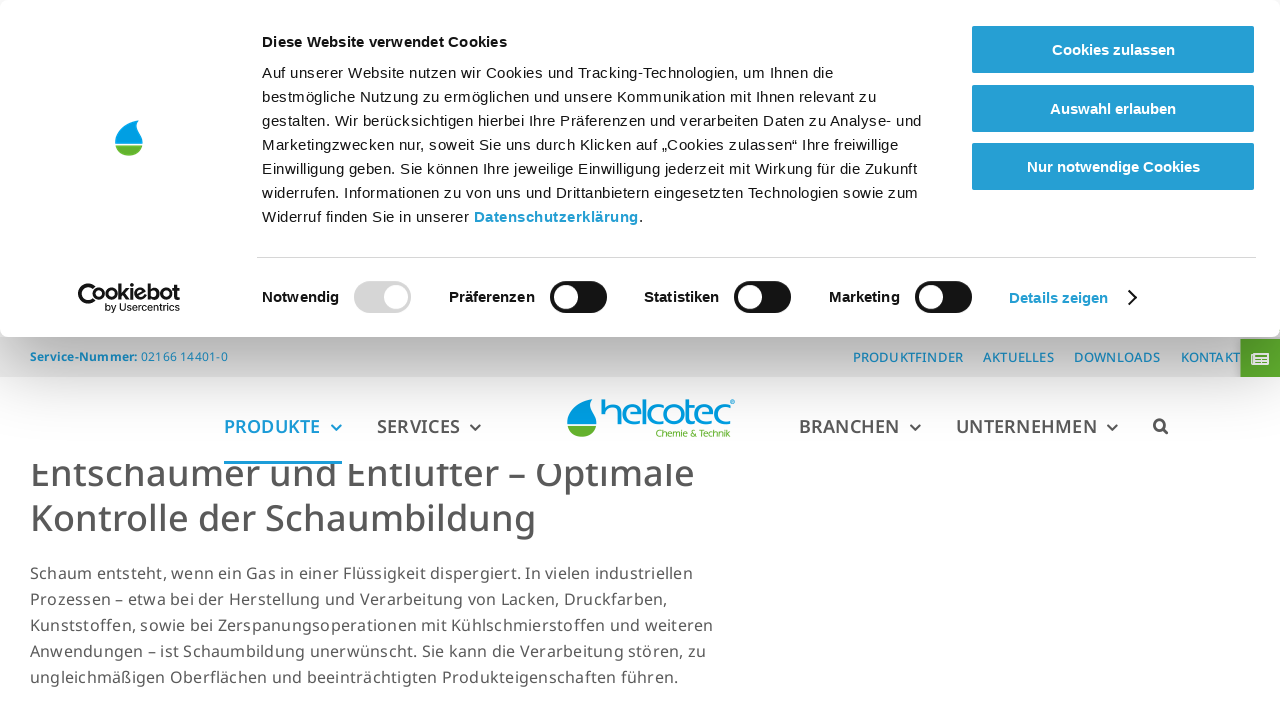

--- FILE ---
content_type: text/css
request_url: https://www.helcotec.com/wp-content/themes/Avada-Child-Theme/css/components.css
body_size: 965
content:
/**
 * This file contains component styles
 *
 * @author Christian Hamacher <c.hamacher@alldesign.de>
 */

/*###############################################################################*/
/*#### AD NEWS CAROUSEL (Shortcode)
/*###############################################################################*/

.ad-news-carousel .carousel-items {
    margin:0;
    padding:0;
}

.ad-news-carousel .owl-nav.disabled {
	display:none;
}

.ad-news-carousel .owl-dots {
	width:100%;
	text-align:center
}

.ad-news-carousel .owl-dot {
	display:inline-block;
	width:15px;
	height:15px;
	border-radius:30px;
	background-color:#63b330
}

.ad-news-carousel .owl-dot + .owl-dot {
	margin-left:10px
}

.ad-news-carousel .entry-title a {
	color:#fff;
	text-decoration:none
}

.ad-news-carousel .more-link {
	color:#0d4e71
}

.ad-news-carousel .owl-item {
    width:450px !important;
}

.ad-news-carousel .entry-excerpt a {
    text-decoration:underline;
}

.page.home .ad-news-carousel {
    padding:20px;
    color:#fff;
	background:#1c9dd9;
	animation-name:fadeInUp;
	animation-iteration-count:1;
	animation-duration:.8s;
	animation-delay:1s;
	animation-timing-function:ease;
	animation-fill-mode:both;
	backface-visibility:hidden;
	z-index:100
}

.page.home .ad-news-carousel .owl-dots {
	position:absolute;
	display:flex;
	align-items:center;
	justify-content:center;
	bottom:-30px
}

.page.home .ad-news-carousel .owl-dot {
	display:flex;
	align-items:center;
	justify-content:center;
	width:22px;
	height:22px;
	border-radius:44px;
	border:2px solid #1c9dd9;
	background-color:#0d4e71
}

.page.home .ad-news-carousel .owl-dot span {
	display:block;
	margin:auto;
	width:0;
	height:0;
	border-radius:8px;
	opacity:0;
	background-color:transparent;
	transition:all .4s ease
}

.page.home .ad-news-carousel .owl-dot.active span,
.page.home .ad-news-carousel .owl-dot:hover span {
	width:4px;
	height:4px;
	opacity:1;
	background-color:#63b330
}

/*###############################################################################*/
/*#### AD CONTACT FLYOUT (HOOK)
/*###############################################################################*/

.contact-flyout {
	position:fixed;
	right: 0;
	top: 50%;
	padding: 30px;
	max-width: 520px;
	background-color: #ece9e9;
	transform: translate3d(100%, -50%, 0);
	transition: transform 0.4s ease-in-out;
	box-shadow: 0px 0px 10px 0px rgba(0, 0, 0, 0.35);
	z-index: 100;
  }

  .contact-flyout.__active {
	transform: translate3d(0, -50%, 0);
	z-index: 1000;
  }

  .contact-flyout .toggle {
	position: absolute;
	top: 50%;
	transform: translateY(-50%);
	left: -57px;
	display: flex;
	justify-content: space-between;
	align-items: center;
	padding: 15px;
	color: #fff;
	border-radius: 5px 0px 0px 5px;
	background-color: #265c77;
	box-shadow: 0px 0px 10px 0px rgba(0, 0, 0, 0.35);
	cursor: pointer;
	transition: background-color 0.3s ease;
  }

  .contact-flyout .toggle .icon {
	width: 27px;
	height: 17px;
	background: url("../img/icon-form.png") no-repeat;
  }

  .contact-flyout .mobile-toggle {
	display: none;
	margin-bottom: 15px;
	text-decoration: underline;
	font-weight: 700;
	color: #333;
	text-align: right;
	cursor: pointer;
  }

  .contact-flyout form {
	color: #444;
  }

  .contact-flyout .form-group > label {
	font-weight: bold;
  }

  .contact-flyout .wpcf7-list-item + .wpcf7-list-item {
	margin-left: 8px !important;
  }

  .contact-flyout input:not([type=submit]):not([type=checkbox]):not([type=radio]),
  .contact-flyout select, .contact-flyout option,
  .contact-flyout textarea {
	background: #fff;
  }

  .contact-flyout input[type=submit], .contact-flyout .submit {
	display: inline-block;
	vertical-align: top;
	padding: 10px 20px;
	color: white;
	border: none;
	background-color: getColor("secondary");
	line-height: normal;
	text-decoration: none !important;
	transition: all 0.4s ease;
	cursor: pointer;
  }

  .contact-flyout input[type=submit]:hover, .contact-flyout .submit:hover {
	color: white;
	background-color: getColor("primary");
  }
  
  @media (max-width: 570px) {
	.contact-flyout {
	  padding-top: 15px;
	  padding-bottom: 15px;
	}
	.contact-flyout .mobile-toggle {
	  display: block;
	}
  }

/*###############################################################################*/
/*#### AD SLIDEOUT - see function.php
/*###############################################################################*/

.ad-slideout {
    position:fixed;
    right:0;
    top:50%;
    transform:translateY(-50%);
    z-index:999;
}

.ad-slideout .item {
    display:flex;
    background-color:rgb(236, 233, 233);
    transform:translateX(calc(100% - 40px));
    box-shadow:0px 0px 10px rgba(0,0,0,0.2);
    transition:transform 0.4s ease;
}

.ad-slideout .item a:hover {
    color:rgb(38, 92, 119);
}

.ad-slideout .item.active {
    transform:translateX(0);
}

.ad-slideout .item + .item {
    margin-top:0.5rem;
}

.ad-slideout .item .icon {
    padding:8px;
    width:40px;
    color: white;
    text-align:center;
    background-color: #63B330;
}

.ad-slideout .item .icon:before {
    display:inline-block;
    vertical-align:sub;
}

.ad-slideout .item a {
    padding:8px;
    align-self:center;
    color: var(--awb-text-color);/*#8d8d8d*/
}

#ad-newsletter-modal .off-canvas-content>.fusion-fullwidth {
    padding: 0;
}

#ad-newsletter-modal iframe {

	height: 1140px;
}

@media screen and ( max-height: 700 ) {
	#ad-newsletter-modal iframe {
			height: 600px;
	}
}


--- FILE ---
content_type: text/css
request_url: https://www.helcotec.com/wp-content/themes/Avada-Child-Theme/css/woocommerce.css
body_size: 1062
content:
/**
 * This file contains woocommerce styles
 *
 * @author Christian Hamacher <c.hamacher@alldesign.de>
 */

/*###############################################################################*/
/*#### MISC
/*###############################################################################*/

.price,
.fusion-price-rating {
    display:none !important;
}

.variations .label {
    min-width:unset !important;
}

/* hide default pagination in favor of facet wp pager */
.woocommerce-pagination {
    display:none !important;
}

.ad-performance-data strong {
    display:block;
    margin-bottom:8px;
}

.ad-performance-data ul {
    list-style-type:none;
    padding-left:0;
    column-count:2;
}

.ad-performance-data .score {
    font-weight:700;
    color:var(--awb-color1);
}

.related.products .ad-performance-data {
    display:none;
}

/*###############################################################################*/
/*#### YITH REQUEST A QUOTE (Plugin)
/*###############################################################################*/

.add-request-quote-button {
    margin:0;
    padding:5px 30px 5px 30px;
    font-weight:300;
}

/*###############################################################################*/
/*#### REQUEST A QUOTE PAGE (YITH Request a Quote Plugin)
/*###############################################################################*/

.ywraq-form-table-wrapper tr {
    border-color:#efefef !important;
}

.ywraq-form-table-wrapper tbody tr {
    border:0 !important;
}

.ywraq-form-table-wrapper tr:nth-child(even) {
    background:#efefef !important
}

.ywraq-form-table-wrapper .product-remove {
    padding-right:10px;
}

.ywraq-form-table-wrapper .product-remove a {
    font-size:40px !important;
    line-height:1;
    color:var(--awb-color8) !important;
}

.ywraq-form-table-wrapper .product-remove a:hover {
    color:rgb(184, 20, 20) !important;
}

/* Style Buttons */
.ywraq-wrapper .button:not(.wc-backward) {
    -webkit-appearance:none;
    border:0;
    outline:0;
    padding-top: var(--button_padding-top,13px);
    padding-right: var(--button_padding-right,29px);
    padding-bottom: var(--button_padding-bottom,13px);
    padding-left: var(--button_padding-left,29px);
    color:#2ebce8;
    font-size:1rem;
    text-transform:uppercase;
    background:#000;
    transition:all 0.4s ease;
}

.ywraq-wrapper .button:not(.wc-backward) :hover {
    color:#000;
    background:#2ebce8;
}

.ywraq-form-title {
    display:none;
}

/* increase grid gap between list and form */
@media screen and (min-width: 1024px) {
    .ywraq-with-form .ywraq-form-table-wrapper.wide {
        grid-column-gap:3vw !important;
    }
}

/*###############################################################################*/
/*#### PRODUCT ARCHIVE
/*###############################################################################*/

.archive .products li:nth-child(even) {
    background-color:#f1f1f1;
}

/* Remove Product Background Color */ 
.products li.product .fusion-product-wrapper {
    background-color:transparent !important;
}

/* Hide Variation/Add to Cart Button */
.fusion-product-wrapper .product-buttons .add_to_cart_button,
.fusion-product-wrapper .product-buttons .show_details_button {
    display:none !important;
}

/* Necessary to stretch performance data to 100% */
.archive .fusion-product-wrapper .product-buttons {
    width:100% !important;
    max-width:100% !important;
}

.archive .product-images .crossfade-images {
    background:none !important;
}

/*###############################################################################*/
/*#### FACET WP
/*###############################################################################*/

.facet-label {
    display:block;
    margin-bottom:8px;
}

.facetwp-facet {
    margin-bottom:8px !important;
}

.facetwp-facet-categories > .facetwp-checkbox {
    margin-bottom:8px;
}

.facetwp-facet-categories .facetwp-depth.visible {
    margin-bottom:12px;
}

.facetwp-facet-pager_load_more {
    margin-top:2rem;
    text-align:center;
}

.facetwp-load-more {
    display:inline-block;
    border:0;
    outline:0;
    font-size:1.3rem;
    padding:15px 30px;
    color:#fff;
    background:#63b330;
    cursor:pointer;
    transition:all 0.4s ease;
}

.facetwp-load-more:hover {
    background:#1c9dd9;
}

/*
.facetwp-checkbox.checked + .facetwp-depth {
    display:block;
    margin-bottom:12px;
}

.facetwp-expand {
    display:none;
}
*/

.facetwp-reset {
    display:inline-block;
    border:0;
    outline:0;
    font-size:16px;
    padding:10px 21px 8px;
    color:#fff;
    background:#63b330;
    cursor:pointer;
    transition:all 0.4s ease;
}

.facetwp-reset:hover {
    background:#1c9dd9;
}

#sidebar .facetwp-facet + .facetwp-facet {
    margin-top:2rem;
}

/*###############################################################################*/
/*#### PRODUCT SINGLE
/*###############################################################################*/

/* Tab Head */
.woocommerce-tabs .wc-tabs,
.woocommerce-tabs .tabs > li {
    border:0 !important;
}

.woocommerce-tabs .tabs > li a {
    background:#fff !important;
}

.woocommerce-tabs .tabs > li.active a {
    background:#efefef !important;
}

/* Tab Body */
.woocommerce-tabs .wc-tab {
    border:0 !important;
    background:#efefef !important;
}

.woocommerce-tabs .wc-tab * {
    color:#222222;
}

.woocommerce-tabs .wc-tab a {
    color:var(--link_color) !important;
}

.woocommerce-tabs .wc-tab a:hover {
    color:var(--primary_color) !important;
}

.woocommerce-tabs .fusion-woocommerce-tab-title {
    display:none !important;
}

.woocommerce-product-attributes-item {
    border-color:#d3d3d3 !important;
}

.single-product .related.products {
    margin-top:50px;
}

.single-product .related.products .fusion-title {
    margin-bottom:0 !important;
}

.yikes-custom-woo-tab-title {
    display:none !important;
}

/* Tab Table styles */
.wc-tab table {
    width:100%;
}

.wc-tab table td {
    width:30%;
    padding:10px;
}

.wc-tab table td + td {
    width:70%;
}

.wc-tab table tr {
    border:0;
}

.wc-tab table tr:nth-child(odd) {
    background:#fff;
}

.single-product #main .product h1.product_title, .woocommerce-container .product-title a {
    color: #1c9dd9;
}

/* Change upsell/related products layout to horizontal */
.single-product .up-sells .product,
.single-product .related.products .product {
    width:33.333% !important;
    padding:calc((var(--woocommerce_archive_grid_column_spacing))/ 2) !important;
}

.single-product .up-sells .product-images,
.single-product .related.products .product-images,
.single-product .up-sells .product-details,
.single-product .related.products .product-details {
    float:none !important;
    width:100% !important;
    max-width:100% !important;
}

.single-product .up-sells .product-buttons-container,
.single-product .related .product-buttons-container {
    display:none;
}

--- FILE ---
content_type: text/css
request_url: https://www.helcotec.com/wp-content/themes/Avada-Child-Theme/css/overwrites.css
body_size: 2542
content:
/**
 * This file contains Avada Theme overwrites!
 *
 * Only use this file if something can't be solved using theme options!!!
 *
 * @author Christian Hamacher <c.hamacher@alldesign.de>
 */

/*###############################################################################*/
/*#### DEFAULTS
/*###############################################################################*/

.fusion-text ul,
.fusion-text ol {
    padding-left:20px;
}

.fusion-text ul li + li,
.fusion-text ol li + li {
    margin-top:8px;
}

.fusion-text ::marker {
    color:#1c9dd9;
}

.ad-white-list-color ::marker {
    color:#fff !important;
}
.ad-grey-list-color ::marker {
    color:#5a5a5a !important;
}

.primary-bg {
    display:inline-block;
    padding:0.2rem 0.5rem;
    color:#fff;
    background-color:rgba(28, 157, 217, 0.85);
}

.secondary-bg {
    display:inline-block;
    padding:0.2rem 0.5rem;
    color:#fff;
    background-color:rgba(99, 179, 48, 0.85);
}

.tertiary-bg {
    display:inline-block;
    padding:0.2rem 0.5rem;
    color:#fff;
    background-color:rgba(227, 6, 19, 0.85);
}

.primary-bg *, .secondary-bg *, .tertiary-bg * {
    color:#fff;
}

.primary-color {
    color:rgba(28, 157, 217, 1) !important;
}

.secondary-color {
    color:rgba(99, 179, 48, 1) !important;
}

.ad-small-font {
    font-size:80% !important;
}

/*###############################################################################*/
/*#### AVADA MAIN MENU
/*###############################################################################*/

.fusion-megamenu-holder {
    padding:15px 0;
}

.fusion-megamenu-title {
    display:inline-block !important;
    text-transform:none !important;
    transition:all 0.4s ease;
}

.fusion-megamenu-title a {
    font-size:15px !important;
    transition:color 0.4s ease;
}

.fusion-megamenu-title:hover {
    background-color:rgba(255,255,255,0.85);
}

.fusion-megamenu-title:hover a,
.fusion-megamenu-title:hover span {
    color:#1c9dd9 !important;
}

.fusion-megamenu-wrapper .ad_men_empty {
    display: none !important;
}

/*###############################################################################*/
/*#### AVADA SECONDARY MENU
/*###############################################################################*/

/* Reiniger */
#menu-sekundaer-menue .menu-item-483 a {
    text-transform:uppercase;
    color:#63b330 !important;
}

/*###############################################################################*/
/*#### AVADA SEARCH
/*###############################################################################*/

.fusion-search-field input {
    background-color:#e6e6e6 !important;
    border-radius:0 !important;
    border:0 !important;
}

.fusion-search-results {
    background-color:#efefef !important;
    border-radius:0 !important;
    border:0 !important;
}

/*###############################################################################*/
/*#### AVADA BLOG
/*###############################################################################*/

.blog .fusion-posts-container .entry-title a {
    color:#5a5a5a !important;
}

.blog .fusion-posts-container .entry-title a:hover {
    color:#63b330 !important;
}

.page-id-24 .fusion-filters li:first-child a::after {
    content: "e";
    color: var(--awb-filters-active-color);
}

/*###############################################################################*/
/*#### AVADA BLOG - SINGLE POST
/*###############################################################################*/

/**
 * Add Single Post Headline styles
 */
.single-post .fusion-page-title-captions .entry-title {
    display:inline-flex;
    padding:8px 16px;
    text-transform:uppercase;
    font-weight:700;
    background-color:rgba(28,157,217,.85);
}

.single-post .fusion-page-title-captions h3 {
    position:relative;
    max-width:130px;
    margin:-7px auto 0 auto !important;
    padding:4px 16px !important;
    background-color:rgba(99,179,48,.85);
    z-index:100;
}

.single-post .fusion-title h1 {
        display:inline-flex !important;
        padding:12px 20px !important;
        text-transform:uppercase !important;
        font-weight:700 !important;
        background-color:rgba(28,157,217,.85);
}
/*###############################################################################*/
/*#### PLUGIN: Rotating Tweets
/*###############################################################################*/

.rotatingtweets a {
    color:#1c9dd9;
}

.rotatingtweet .rtw_meta {
    font-size:75%;
    color:#fff;
}

.rotatingtweet .rtw_main {
    color:#fff;
}
@media screen and (max-width: 800px) {
    .page-id-14 .fusion-builder-column-7 {
        max-width: 305px !important;
    }
}

/*###############################################################################*/
/*#### AVADA FOOTER (Avada Layouts)
/*###############################################################################*/

.fusion-footer .fusion-content-boxes {
    margin-bottom:0;
    display:grid; 
    grid-template-rows:1fr 1fr;
    gap:1rem 2.5rem;
    align-items:center;
}

.fusion-footer .logos-left .fusion-content-boxes {
    grid-template-columns:1fr 1fr 1fr 1fr;
}

.fusion-footer .logos-right .fusion-content-boxes {
    grid-template-columns:1fr 1fr 1fr;
}

.fusion-footer .row:before,
.fusion-footer .row:after {
    content:none !important;
}

.fusion-footer .fusion-content-boxes .fusion-column {
    float:none !important;
    width:100% !important;
    margin-bottom:0 !important;
    padding:0 !important;
    min-height:70px; /*adjust to highest logo size*/
}

.fusion-footer .fusion-content-boxes .content-container {
    margin-bottom:0;
}


/*###############################################################################*/
/*#### Anforderung Sicherheitsdatenblatt
/*###############################################################################*/

@media screen and (max-width: 1100px)  {
    .page-id-14 .fusion-testimonials {
        margin-left: 0px !important;
        margin-right: 0px !important;
    }
}
@media screen and (min-width: 1101px)  {
    .page-id-14 .fusion-testimonials {
        margin-left: 60px !important;
        margin-right: 60px !important;
    }
}
/*###############################################################################*/
/*#### Anforderung Sicherheitsdatenblatt
/*###############################################################################*/

.form_anforderung_sicherheitsdatenblatt input[type=submit],
.form_anforderung_sicherheitsdatenblatt button[type=submit],
.form_anforderung_sicherheitsdatenblatt .wpforms-page-button {
    background-color: #1c9dd9 !important;
    color: white !important;
}
.form_anforderung_sicherheitsdatenblatt button[type=submit]:hover {
    background-color: white !important;
    color: #1c9dd9 !important;
    border-color: #1c9dd9 !important;
}
.button_anforderung_sicherheitsdatenblatt a {
    display: inline-block;
    vertical-align: top;
    padding: 10px 20px !important;
    color: #fff !important;
    border: none !important;
    background-color: #1c9dd9 !important;
    line-height: normal;
    text-decoration: none!important;
    transition: all .4s ease;
    cursor: pointer;
}
.button_anforderung_sicherheitsdatenblatt a:hover {
    background-color: white !important;
    color: #1c9dd9 !important;
    border: 1px solid #1c9dd9 !important;
    border-color: #1c9dd9 !important;
}
.form_anforderung_sicherheitsdatenblatt input, .form_anforderung_sicherheitsdatenblatt textarea {
    background: #ededed !important;
    border: none !important;
}
#post-36 .post-content .fusion-builder-column-8 a {
    margin-bottom: 20px !important;
}

/*###############################################################################*/
/*#### WP FORMS
/*###############################################################################*/

.ad-send {
    color: #ffffff !important;
    background-color: #1c9dd9 !important;
    border: none !important;
    padding: 15px 20px !important;
}
.ad-send:hover {
    background-color: #63b330 !important;
}

.ad-form input {
    background: #ededed !important;
    border: none !important;
}
div.wpforms-container-full:not('#wpforms-4811') .wpforms-form input[type=submit],
div.wpforms-container-full:not('#wpforms-4811') .wpforms-form button[type=submit],
div.wpforms-container-full:not('#wpforms-4811') .wpforms-form .wpforms-page-button {
    display: inline-block;
    vertical-align: top;
    padding: 10px 20px !important;
    color: #fff !important;
    border: none !important;
    background-color: #63b330 !important;
    line-height: normal;
    text-decoration: none!important;
    transition: all .4s ease;
    cursor: pointer;
}
div.wpforms-container-full:not('#wpforms-4811') .wpforms-form input[type=submit]:hover,
div.wpforms-container-full:not('#wpforms-4811') .wpforms-form button[type=submit]:hover,
div.wpforms-container-full:not('#wpforms-4811') .wpforms-form .wpforms-page-button:hover {
    background-color: #1c9dd9 !important;
}
.fusion-sliding-bar-position-right.fusion-sliding-bar-toggle-rectangle .fusion-sb-toggle, .fusion-sliding-bar-toggle-triangle .fusion-sb-toggle-wrapper {
    background-color: #265c77 !important;
}
.fusion-sliding-bar-position-right.fusion-sliding-bar-toggle-rectangle .fusion-sb-toggle {
    top: 45% !important;
    padding-left: 25px;
    padding-right: 35px;
}
.fusion-sliding-bar-toggle-triangle .fusion-sb-toggle-wrapper {
    background-color: #265c77 !important;
    top: 45% !important;
}
.fusion-sliding-bar-position-right.fusion-sliding-bar-toggle-triangle .fusion-sb-toggle {
    border: none !important;
}
.fusion-sliding-bar-position-right.fusion-sliding-bar-toggle-triangle .fusion-sb-toggle:after {
    left: 6px !important;
    top: 4px !important;
}
.fusion-sb-toggle:after {
    content: '\f0e0' !important;
    color: #ffffff !important;
    font-family: "Font Awesome 5 Free" !important;
    font-size: 24px !important;
}

/** Plfichtfeld * für Checkboxen mit Inline Labeln. */
.wpforms-field.wpforms-field-checkbox:has(label .wpforms-required-label) ul.wpforms-field-required label.wpforms-field-label-inline::after {
    content: '*';
    font-size: 14px;
    margin-left: 0.25rem;
    color: rgb(255, 0, 0);
    text-decoration-color: rgb(255, 0, 0);
}

/*###############################################################################*/
/*#### Warenkorb/Anfrageliste
/*###############################################################################*/

.page-id-1210 .return-to-shop a, .page-id-1210 .woocommerce-message, .page-id-1210 .woocommerce-message a {
    color: white !important;
    margin-right: 20px !important;
    margin-left: 20px !important;
}

.page-id-1210 .return-to-shop a:hover, .page-id-1210 .woocommerce-message a:hover {
    color: #63b330 !important;
}

#main .fusion-sticky-sidebar .fusion-sidebar-inner-content, #main .sidebar:not(.fusion-sticky-sidebar) {
    background-color: white !important;
}

.page-id-1210  #yith-ywraq-form .update-list-wrapper input[type="submit"] {
    border-color: var(--awb-color2);
    border-width: 1px !important;
    border-radius: 2px 2px 2px 2px;
    background: var(--awb-color2);
    font-size: 18px;
    color: #ffffff;
    text-transform: none;
}
.page-id-1210  #yith-ywraq-form .update-list-wrapper input[type="submit"]:hover {
    background: #ffffff;
    color: var(--awb-color2);
}
.page-id-1210  .ywraq-wrapper .button:not(.wc-backward) {
    border: 1px solid var(--awb-color2) !important;
}
.page-id-1210  .yith-ywraq-before-table a {
    border-color: #1c9dd9;
    border-width: 1px !important;
    border-radius: 2px 2px 2px 2px;
    background: #1c9dd9;
    font-size: 18px;
    color: #ffffff;
    padding: 10px 15px 10px 15px;
}
.page-id-1210  .yith-ywraq-before-table a:hover {
    border-color: var(--awb-color2);
    background: var(--awb-color2);
}

/* old
.ad_cart_box .cart-count {
    min-width: 19px;
    min-height: 19px;
    padding-left: 5px;
    padding-right: 5px;
    color: white;
    background-color: red;
}
.fa-cart-arrow-down:before {
    content: '\f218';
    font-family: "Font Awesome 5 Free";
    color: #5a5a5a;
    font-size: 22px;
}
 */
.fa-cart-arrow-down:before {
    content: '\f218';
    font-family: "Font Awesome 5 Free";
    color: #5a5a5a;
    font-size: 22px;
}
.ad_cart_box .cart-count {
    padding-left: 5px;
    padding-right: 5px;
    color: white;
    background-color: red;
    border-radius: 10px;
    position: relative;
    left: -8px;
    top: -14px;
    opacity: 0.7;
}

/*###############################################################################*/
/*#### JOBS-PLUGIN Bugfix
/*###############################################################################*/

.jobs-modal.open {
    z-index: 12000 !important;
}


/*###############################################################################*/
/*#### Optimierung der Tabs auf der Kontaktseite
/*###############################################################################*/

.page-id-28 .tab-content:has(div.active iframe) {
    padding-left: 0px !important;
}
.page-id-28 .tab-content h4 {
    text-align: left;
}

.page-id-28 .tab-content #mobile-fusion-tab-anforderungprozess-spezialist h4 i {
    margin-right: 1rem;
}

.nlifr {
    width: 700px;
    height: 900px;
    @media screen and (max-width: 450px) and (min-width: 381px) {
        height: 1200px;
    }
    @media screen and (max-width: 380px) {
        height: 1400px;
    }
}

/*###############################################################################*/
/*#### Optimierung - Related Posts
/*###############################################################################*/
.related-posts.single-related-posts  {
    margin-top: 0;
}
.related-posts.single-related-posts .fusion-image-wrapper,
.related-posts.single-related-posts .fusion-date {
   display: none !important;
}

/*###############################################################################*/
/*#### Google Web Fonts
/*###############################################################################*/

/* roboto-regular - latin */
@font-face {
    font-family: 'Roboto';
    font-style: normal;
    font-weight: 400;
    src: url('../fonts/roboto-v30-latin-regular.eot'); /* IE9 Compat Modes */
    src: local(''),
    url('../fonts/roboto-v30-latin-regular.eot?#iefix') format('embedded-opentype'), /* IE6-IE8 */
    url('../fonts/roboto-v30-latin-regular.woff2') format('woff2'), /* Super Modern Browsers */
    url('../fonts/roboto-v30-latin-regular.woff') format('woff'), /* Modern Browsers */
    url('../fonts/roboto-v30-latin-regular.ttf') format('truetype'), /* Safari, Android, iOS */
    url('../fonts/roboto-v30-latin-regular.svg#Roboto') format('svg'); /* Legacy iOS */
}
/* noto-sans-regular - latin */
@font-face {
    font-family: 'Noto Sans';
    font-style: normal;
    font-weight: 400;
    src: url('../fonts/noto-sans-v27-latin-regular.eot'); /* IE9 Compat Modes */
    src: local(''),
    url('../fonts/noto-sans-v27-latin-regular.eot?#iefix') format('embedded-opentype'), /* IE6-IE8 */
    url('../fonts/noto-sans-v27-latin-regular.woff2') format('woff2'), /* Super Modern Browsers */
    url('../fonts/noto-sans-v27-latin-regular.woff') format('woff'), /* Modern Browsers */
    url('../fonts/noto-sans-v27-latin-regular.ttf') format('truetype'), /* Safari, Android, iOS */
    url('../fonts/noto-sans-v27-latin-regular.svg#NotoSans') format('svg'); /* Legacy iOS */
}
/* noto-sans-700 - latin */
@font-face {
    font-family: 'Noto Sans';
    font-style: normal;
    font-weight: 700;
    src: url('../fonts/noto-sans-v27-latin-700.eot'); /* IE9 Compat Modes */
    src: local(''),
    url('../fonts/noto-sans-v27-latin-700.eot?#iefix') format('embedded-opentype'), /* IE6-IE8 */
    url('../fonts/noto-sans-v27-latin-700.woff2') format('woff2'), /* Super Modern Browsers */
    url('../fonts/noto-sans-v27-latin-700.woff') format('woff'), /* Modern Browsers */
    url('../fonts/noto-sans-v27-latin-700.ttf') format('truetype'), /* Safari, Android, iOS */
    url('../fonts/noto-sans-v27-latin-700.svg#NotoSans') format('svg'); /* Legacy iOS */
}
/* noto-sans-kr-regular - latin */
@font-face {
    font-family: 'Noto Sans KR';
    font-style: normal;
    font-weight: 400;
    src: url('../fonts/noto-sans-kr-v27-latin-regular.eot'); /* IE9 Compat Modes */
    src: local(''),
    url('../fonts/noto-sans-kr-v27-latin-regular.eot?#iefix') format('embedded-opentype'), /* IE6-IE8 */
    url('../fonts/noto-sans-kr-v27-latin-regular.woff2') format('woff2'), /* Super Modern Browsers */
    url('../fonts/noto-sans-kr-v27-latin-regular.woff') format('woff'), /* Modern Browsers */
    url('../fonts/noto-sans-kr-v27-latin-regular.svg#NotoSansKR') format('svg'); /* Legacy iOS */
}
/* noto-sans-kr-500 - latin */
@font-face {
    font-family: 'Noto Sans KR';
    font-style: normal;
    font-weight: 500;
    src: url('../fonts/noto-sans-kr-v27-latin-500.eot'); /* IE9 Compat Modes */
    src: local(''),
    url('../fonts/noto-sans-kr-v27-latin-500.eot?#iefix') format('embedded-opentype'), /* IE6-IE8 */
    url('../fonts/noto-sans-kr-v27-latin-500.woff2') format('woff2'), /* Super Modern Browsers */
    url('../fonts/noto-sans-kr-v27-latin-500.woff') format('woff'), /* Modern Browsers */
    url('../fonts/noto-sans-kr-v27-latin-500.svg#NotoSansKR') format('svg'); /* Legacy iOS */
}
/* noto-sans-kr-700 - latin */
@font-face {
    font-family: 'Noto Sans KR';
    font-style: normal;
    font-weight: 700;
    src: url('../fonts/noto-sans-kr-v27-latin-700.eot'); /* IE9 Compat Modes */
    src: local(''),
    url('../fonts/noto-sans-kr-v27-latin-700.eot?#iefix') format('embedded-opentype'), /* IE6-IE8 */
    url('../fonts/noto-sans-kr-v27-latin-700.woff2') format('woff2'), /* Super Modern Browsers */
    url('../fonts/noto-sans-kr-v27-latin-700.woff') format('woff'), /* Modern Browsers */
    url('../fonts/noto-sans-kr-v27-latin-700.svg#NotoSansKR') format('svg'); /* Legacy iOS */
}


--- FILE ---
content_type: text/css
request_url: https://www.helcotec.com/wp-content/themes/Avada-Child-Theme/css/invo-743302022.css
body_size: -431
content:
.facetwp-facet-categories ~ .facetwp-facet {
    background: #f1f1f1;
    padding: 20px 20px 10px;
}

.woocommerce--breadcrumb {
    margin-bottom: 60px;
}
.woocommerce--breadcrumb.in-cat {
    margin-bottom: 40px;
}

/* .woocommerce-container .fusion-product-wrapper .product-details + .product-details--invo-short-desc  {
    display: none;
} */

/* fix the slider font size */
.post-content .fusion-woo-slider .fusion-carousel-title.product-title a {
    font-size: 16px;
    line-height: 1.4;
    display: inline-block;
}

--- FILE ---
content_type: text/css
request_url: https://www.helcotec.com/wp-content/themes/Avada-Child-Theme/css/print.css
body_size: -568
content:
/**
 * This file contains print styles
 *
 * @author Christian Hamacher <c.hamacher@alldesign.de>
 */

/*###############################################################################*/
/*#### XXX
/*###############################################################################*/

--- FILE ---
content_type: text/javascript
request_url: https://www.helcotec.com/wp-content/themes/Avada-Child-Theme/js/main.js
body_size: 1201
content:
/**
 * Main script file
 */

function contactFlyout(container, toggle) {
    if(!jQuery(container).length) {
        return false;
    }

    this.container = jQuery(container);
    this.toggle    = jQuery(toggle);

    // make form scrollable if necessary
    function setOverflow() {
        let containerHeight = parseFloat(this.container.outerHeight(true));
        let windowHeight = parseFloat(jQuery(window).height());

        if(windowHeight >= containerHeight) {
            return false;
        }

        let toggleHeight = parseFloat(this.container.find('.mobile-toggle').outerHeight(true)) || 0;
        let padding = {
            top: parseFloat(this.container.css('padding-top')),
            bottom: parseFloat(this.container.css('padding-bottom'))
        };
        let overflowHeight = windowHeight - toggleHeight - padding.top - padding.bottom;

        this.container.find('.wpcf7').css({
            'height': overflowHeight + 'px',
            'overflow': 'auto'
        });
    }

    // show/hide form
    this.toggle.on('click', () => {
        this.container.toggleClass('__active');
        setOverflow();
    });

    // extra close button on mobile
    jQuery('.mobile-toggle').on('click', () => {
        this.container.removeClass('__active');
    });
}

// Dispaly Facet Labels
jQuery(document).on('facetwp-loaded', function($) {
    jQuery('.facetwp-type-pager button').on('click', function(e) {
        sessionStorage.setItem('ad_facetwp_pager_reload_bool', true);
    });


    jQuery('.facetwp-facet').each(function() {
        var facet = jQuery(this);
        var facet_name = facet.attr('data-name');
        var facet_type = facet.attr('data-type');
        var facet_label = FWP.settings.labels[facet_name];

        var pagerTest = sessionStorage.getItem('ad_facetwp_pager_reload_bool');

        if(pagerTest === null && facet_type !== 'pager' && facet_type !== 'sort' && facet_type !== 'reset') {
            if (facet.closest('.facetwp-flyout').length < 1) {
                facet.prepend('<strong class="facet-label">' + facet_label + '</strong>');

                // open the Submenu
                jQuery(this).find('.facetwp-checkbox').each(function() {
                    if(jQuery(this).hasClass('checked')) {
                        setTimeout(() => {
                            // console.log(jQuery(this).find('.facetwp-expand').text());
                            jQuery(this).find('.facetwp-expand').click();
                        }, 100);
                    }
                });
            }
        }
    });

    sessionStorage.removeItem('ad_facetwp_pager_reload_bool');
});
jQuery(document).ready(function($) {
    contactFlyout('.contact-flyout', '.contact-flyout .toggle');
});

//########################################################
// Direkt Bewerbung Form - Hide next Button if not suitable
//########################################################

jQuery('document').ready(function ($) {
    // Überprüfe den Status der Radio-Buttons beim Laden der Seite
    checkNextButtonVisibility();

    // Überwache Änderungen in den Radio-Buttons
    $('.wpforms-form').on('change', '.suitability-check input[type="radio"], .suitability-check-zwei input[type="radio"]', function () {
      checkNextButtonVisibility();
    });

    // Überprüfe und aktualisiere die Sichtbarkeit des "Weiter" Buttons
    function checkNextButtonVisibility() {
      let selectedval = $('.wpforms-form .suitability-check input[type="radio"]:checked').val();
      let selectedval2 = $('.wpforms-form .suitability-check-zwei input[type="radio"]:checked').val();

      if (selectedval === 'Nein' || selectedval2 === 'Keine Ausbildung') {
        $('.wpforms-page-next').hide();
      } else {
        $('.wpforms-page-next').show();
      }

      // Alternativ Lösung, dass man das Problem nicht herbeirufen kann.
      if (selectedval2 === 'Keine Ausbildung') {
        $('.wpforms-page-prev').hide();
      } else {
        $('.wpforms-page-prev').show();
      }
    }

    // Überwache den Klick auf den Zurück-Button
    $('.wpforms-pagination-prev').on('click', function () {
      setTimeout(function () {
        checkNextButtonVisibility();
      }, 100);
    });
  });


//########################################################
// Hide cart link if empty
//########################################################
jQuery('document').ready(function () {
    if (!jQuery('#menu-item-4803 a span').text().length) { jQuery('#menu-item-4803').hide(); }
    else jQuery('#menu-item-4803').show();
});

//########################################################
// Script für ad-slideout - siehe footer.php
//########################################################
jQuery(document).ready(function($) {
    var slideout = $('.ad-slideout');
    var item     = $('.ad-slideout .item');

    slideout.on('click mouseover', '.item', function() {
        item.removeClass('active');
        $(this).addClass('active');
    });

    slideout.on('mouseout', function() {
        item.removeClass('active');
    });
});


/*###############################################################################*/
/*#### Optimierung der Tabs auf der Kontaktseite
/*###############################################################################*/

jQuery(function () {
    if (jQuery('.page-id-28').length > 0) {
        console.log('is_page check passed!')


        var tabs = jQuery(".tab-content .nav.fusion-mobile-tab-nav .nav-tabs")
        tabs.each(function (index) {
            jQuery( this ).children('li') .each(function( index ) {
                jQuery( this ).removeClass( "active" );
            });
        });

        var tabs_panels = jQuery('.tab-content .tab-pane ')
        tabs_panels.each(function (index) {
            jQuery( this ).removeClass( "active" );
            jQuery( this ).removeClass( "in" );
        });
    }
});

//########################################################
// Aktuelles - Load-more-Übersetzung
//########################################################
jQuery(document).ready(function($) {
    if (jQuery('.fusion-post-cards .fusion-load-more-button').length) { jQuery('.fusion-post-cards .fusion-load-more-button').text(jQuery('.fusion-post-cards .fusion-load-more-button').text().replace("Load More", "Lade weitere")); }
});

//########################################################
// Jobs
//########################################################

jQuery(document).ready(function() {
    jQuery('.job-post .position_custom_text_1 a').attr('target', '_blank');
});


--- FILE ---
content_type: text/javascript
request_url: https://www.helcotec.com/wp-content/themes/Avada-Child-Theme/js/basket.js
body_size: -315
content:
/**
 * This file contains a script to correct links from basket entries
 */

/*###############################################################################*/
/*#### Correct text
/*###############################################################################*/


jQuery(document).ready(function(){
        jQuery('.page-id-1210 .ywraq_list_empty_message').text("Ihre Anfrageliste ist derzeit leer.");
        jQuery('.page-id-1210 .return-to-shop a').text("Zurück zum Produktfinder");
/*
        jQuery('.fusion-sliding-bar-area.open .fusion-sb-toggle:after').attr('content', '\f0e0');
 */
});


--- FILE ---
content_type: text/javascript
request_url: https://www.helcotec.com/wp-content/themes/Avada-Child-Theme/js/ad_videowrapper.js
body_size: -98
content:
/*
Youtube-Video-Overlay / Text-Ergänzung zum Plugin DSGVO Youtube
 */

(function($) {
    jQuery(document).ready( function() {
        const pathArray = window.location.pathname.split("/");
        const segment_1 = pathArray[1];
        var wl = (segment_1 === 'en') ? 'en' :'de';

        if (jQuery('.dsgvoyoutube').length > 0) {
            jQuery('.dsgvoyoutube').each(function() {
                jQuery(this).find('img').css({"opacity":"0.25"});

                var imgpos = jQuery(this).find('img').position();
                jQuery(this).append("<div class=\"dsgvo-notice\" style=\"position: relative;margin-top: -60px;left: 10px;\"><iframe src=\"https://alldesign.de/dsgvo/youtube.php?wl="+wl+"\" frameborder=\"0\"></iframe></div>").css({"position":"relative"});
                var iframepos = jQuery(this).find('div').position();
                var imgwidth = iframepos.top*1.5;
                jQuery(this).find('iframe').css({"width":imgwidth, "height":"60px"});
                if (iframepos.top<200) {
                    jQuery(this).find('iframe').css({"height":"80px"});
                    jQuery(this).find('div').css({"margin-top":"-80px"});
                }
            });

            window.addEventListener('resize', function() {
                jQuery('.dsgvoyoutube').each(function() {
                    var iframepos = jQuery(this).find('div').position();
                    var imgwidth = iframepos.top*1.5;
                    jQuery(this).find('iframe').css({"width":imgwidth, "height":"60px"});
                    if (iframepos.top<200) {
                        jQuery(this).find('iframe').css({"height":"80px"});
                        jQuery(this).find('div').css({"margin-top":"-80px"});
                    }
                });
            });

        }
    });
})(jQuery);
